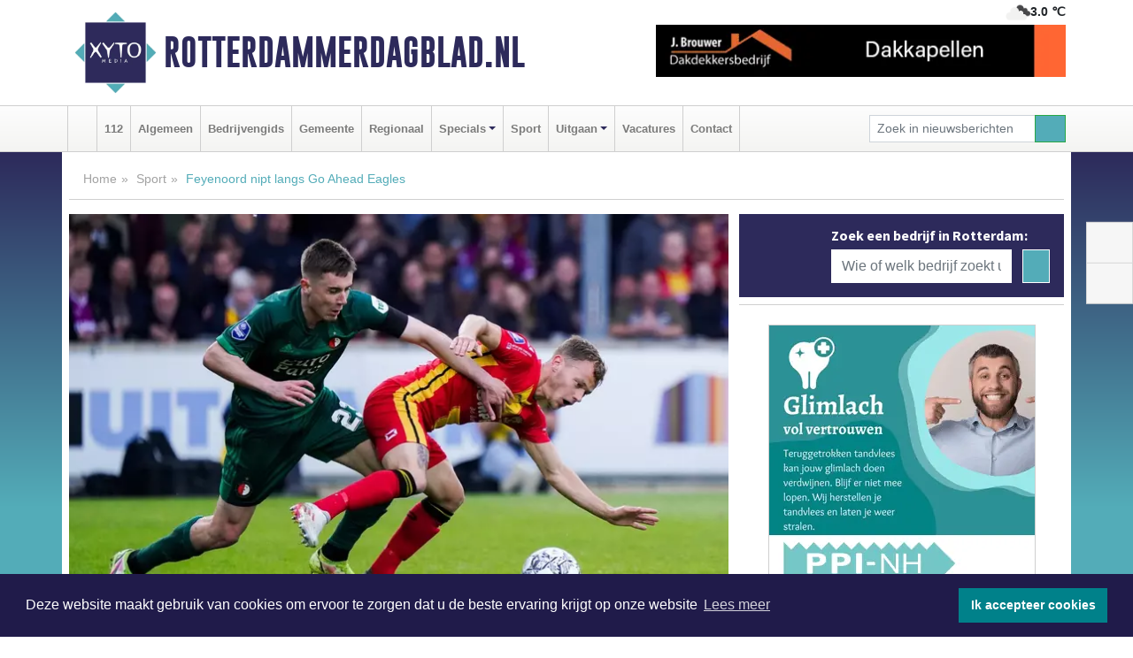

--- FILE ---
content_type: text/html; charset=UTF-8
request_url: https://www.rotterdammerdagblad.nl/sport/feyenoord-nipt-langs-go-ahead-eagles
body_size: 8986
content:
<!DOCTYPE html><html
lang="nl"><head><meta
charset="utf-8"><meta
http-equiv="Content-Type" content="text/html; charset=UTF-8"><meta
name="description" content="Feyenoord nipt langs Go Ahead Eagles. Lees dit nieuwsbericht op Rotterdammerdagblad.nl"><meta
name="author" content="Rotterdammerdagblad.nl"><link
rel="schema.DC" href="http://purl.org/dc/elements/1.1/"><link
rel="schema.DCTERMS" href="http://purl.org/dc/terms/"><link
rel="preload" as="font" type="font/woff" href="https://www.rotterdammerdagblad.nl/fonts/fontawesome/fa-brands-400.woff" crossorigin="anonymous"><link
rel="preload" as="font" type="font/woff2" href="https://www.rotterdammerdagblad.nl/fonts/fontawesome/fa-brands-400.woff2" crossorigin="anonymous"><link
rel="preload" as="font" type="font/woff" href="https://www.rotterdammerdagblad.nl/fonts/fontawesome/fa-regular-400.woff" crossorigin="anonymous"><link
rel="preload" as="font" type="font/woff2" href="https://www.rotterdammerdagblad.nl/fonts/fontawesome/fa-regular-400.woff2" crossorigin="anonymous"><link
rel="preload" as="font" type="font/woff" href="https://www.rotterdammerdagblad.nl/fonts/fontawesome/fa-solid-900.woff" crossorigin="anonymous"><link
rel="preload" as="font" type="font/woff2" href="https://www.rotterdammerdagblad.nl/fonts/fontawesome/fa-solid-900.woff2" crossorigin="anonymous"><link
rel="preload" as="font" type="font/woff2" href="https://www.rotterdammerdagblad.nl/fonts/sourcesanspro-regular-v21-latin.woff2" crossorigin="anonymous"><link
rel="preload" as="font" type="font/woff2" href="https://www.rotterdammerdagblad.nl/fonts/sourcesanspro-bold-v21-latin.woff2" crossorigin="anonymous"><link
rel="preload" as="font" type="font/woff2" href="https://www.rotterdammerdagblad.nl/fonts/gobold_bold-webfont.woff2" crossorigin="anonymous"><link
rel="shortcut icon" type="image/ico" href="https://www.rotterdammerdagblad.nl/favicon.ico?"><link
rel="icon" type="image/png" href="https://www.rotterdammerdagblad.nl/images/icons/favicon-16x16.png" sizes="16x16"><link
rel="icon" type="image/png" href="https://www.rotterdammerdagblad.nl/images/icons/favicon-32x32.png" sizes="32x32"><link
rel="icon" type="image/png" href="https://www.rotterdammerdagblad.nl/images/icons/favicon-96x96.png" sizes="96x96"><link
rel="manifest" href="https://www.rotterdammerdagblad.nl/manifest.json"><link
rel="icon" type="image/png" href="https://www.rotterdammerdagblad.nl/images/icons/android-icon-192x192.png" sizes="192x192"><link
rel="apple-touch-icon" href="https://www.rotterdammerdagblad.nl/images/icons/apple-icon-57x57.png" sizes="57x57"><link
rel="apple-touch-icon" href="https://www.rotterdammerdagblad.nl/images/icons/apple-icon-60x60.png" sizes="60x60"><link
rel="apple-touch-icon" href="https://www.rotterdammerdagblad.nl/images/icons/apple-icon-72x72.png" sizes="72x72"><link
rel="apple-touch-icon" href="https://www.rotterdammerdagblad.nl/images/icons/apple-icon-76x76.png" sizes="76x76"><link
rel="apple-touch-icon" href="https://www.rotterdammerdagblad.nl/images/icons/apple-icon-114x114.png" sizes="114x114"><link
rel="apple-touch-icon" href="https://www.rotterdammerdagblad.nl/images/icons/apple-icon-120x120.png" sizes="120x120"><link
rel="apple-touch-icon" href="https://www.rotterdammerdagblad.nl/images/icons/apple-icon-144x144.png" sizes="144x144"><link
rel="apple-touch-icon" href="https://www.rotterdammerdagblad.nl/images/icons/apple-icon-152x152.png" sizes="152x152"><link
rel="apple-touch-icon" href="https://www.rotterdammerdagblad.nl/images/icons/apple-icon-180x180.png" sizes="180x180"><link
rel="canonical" href="https://www.deventersdagblad.nl/sport/feyenoord-nipt-langs-go-ahead-eagles"><meta
http-equiv="X-UA-Compatible" content="IE=edge"><meta
name="viewport" content="width=device-width, initial-scale=1, shrink-to-fit=no"><meta
name="format-detection" content="telephone=no"><meta
name="dcterms.creator" content="copyright (c) 2026 - Xyto.nl"><meta
name="dcterms.format" content="text/html; charset=UTF-8"><meta
name="theme-color" content="#0d0854"><meta
name="msapplication-TileColor" content="#0d0854"><meta
name="msapplication-TileImage" content="https://www.rotterdammerdagblad.nl/images/icons/ms-icon-144x144.png"><meta
name="msapplication-square70x70logo" content="https://www.rotterdammerdagblad.nl/images/icons/ms-icon-70x70.png"><meta
name="msapplication-square150x150logo" content="https://www.rotterdammerdagblad.nl/images/icons/ms-icon-150x150.png"><meta
name="msapplication-wide310x150logo" content="https://www.rotterdammerdagblad.nl/images/icons/ms-icon-310x150.png"><meta
name="msapplication-square310x310logo" content="https://www.rotterdammerdagblad.nl/images/icons/ms-icon-310x310.png"><meta
property="fb:pages" content="101186011250734"><meta
name="dcterms.title" content="Feyenoord nipt langs Go Ahead Eagles - Rotterdammerdagblad.nl"><meta
name="dcterms.subject" content="nieuws"><meta
name="dcterms.description" content="Feyenoord nipt langs Go Ahead Eagles. Lees dit nieuwsbericht op Rotterdammerdagblad.nl"><meta
property="og:title" content="Feyenoord nipt langs Go Ahead Eagles - Rotterdammerdagblad.nl"><meta
property="og:type" content="article"><meta
property="og:image" content="https://www.rotterdammerdagblad.nl/image/22013_27507_375_375.webp"><meta
property="og:image:width" content="563"><meta
property="og:image:height" content="375"><meta
property="og:url" content="https://www.rotterdammerdagblad.nl/sport/feyenoord-nipt-langs-go-ahead-eagles"><meta
property="og:site_name" content="https://www.rotterdammerdagblad.nl/"><meta
property="og:description" content="Feyenoord nipt langs Go Ahead Eagles. Lees dit nieuwsbericht op Rotterdammerdagblad.nl"><link
rel="icon" type="image/x-icon" href="https://www.rotterdammerdagblad.nl/favicon.ico"><title>Feyenoord nipt langs Go Ahead Eagles - Rotterdammerdagblad.nl</title><base
href="https://www.rotterdammerdagblad.nl/"> <script>var rootURL='https://www.rotterdammerdagblad.nl/';</script><link
type="text/css" href="https://www.rotterdammerdagblad.nl/css/libsblue.min.css?1764842389" rel="stylesheet" media="screen"><script>window.addEventListener("load",function(){window.cookieconsent.initialise({"palette":{"popup":{"background":"#201B4A","text":"#FFFFFF"},"button":{"background":"#00818A"}},"theme":"block","position":"bottom","static":false,"content":{"message":"Deze website maakt gebruik van cookies om ervoor te zorgen dat u de beste ervaring krijgt op onze website","dismiss":"Ik accepteer cookies","link":"Lees meer","href":"https://www.rotterdammerdagblad.nl/page/cookienotice",}})});</script> <link
rel="preconnect" href="https://www.google-analytics.com/"> <script async="async" src="https://www.googletagmanager.com/gtag/js?id=UA-145285376-7"></script><script>window.dataLayer=window.dataLayer||[];function gtag(){dataLayer.push(arguments);}
gtag('js',new Date());gtag('config','UA-145285376-7');</script> </head><body> <script type="text/javascript">const applicationServerPublicKey='BPknNp5xM6ibnrcUWtyRWyZknvo938_bv60s2LunrLQPyj3Dxpawf2h9pE5LP2aie02obJOBtjCby0RJWaZ24rg';</script><script type="application/ld+json">{
			"@context":"https://schema.org",
			"@type":"WebSite",
			"@id":"#WebSite",
			"url":"https://www.rotterdammerdagblad.nl/",
			"inLanguage": "nl-nl",
			"publisher":{
				"@type":"Organization",
				"name":"Rotterdammerdagblad.nl",
				"email": "redactie@xyto.nl",
				"telephone": "072 8200 600",
				"url":"https://www.rotterdammerdagblad.nl/",
				"sameAs": ["https://www.facebook.com/Rotterdammer-Dagblad-101186011250734/","https://www.youtube.com/channel/UCfuP4gg95eWxkYIfbFEm2yQ"],
				"logo":
				{
         			"@type":"ImageObject",
         			"width":"300",
         			"url":"https://www.rotterdammerdagblad.nl/images/design/xyto/logo.png",
         			"height":"300"
      			}
			},
			"potentialAction": 
			{
				"@type": "SearchAction",
				"target": "https://www.rotterdammerdagblad.nl/newssearch?searchtext={search_term_string}",
				"query-input": "required name=search_term_string"
			}
		}</script><div
class="container brandbar"><div
class="row"><div
class="col-12 col-md-9 col-lg-7"><div
class="row no-gutters"><div
class="col-2 col-md-2 logo"><picture><source
type="image/webp" srcset="https://www.rotterdammerdagblad.nl/images/design/xyto/logo.webp"></source><source
type="image/png" srcset="https://www.rotterdammerdagblad.nl/images/design/xyto/logo.png"></source><img
class="img-fluid" width="300" height="300" alt="logo" src="https://www.rotterdammerdagblad.nl/images/design/xyto/logo.png"></picture></div><div
class="col-8 col-md-10 my-auto"><span
class="domain"><a
href="https://www.rotterdammerdagblad.nl/">Rotterdammerdagblad.nl</a></span></div><div
class="col-2 my-auto navbar-light d-block d-md-none text-center"><button
class="navbar-toggler p-0 border-0" type="button" data-toggle="offcanvas" data-disableScrolling="false" aria-label="Toggle Navigation"><span
class="navbar-toggler-icon"></span></button></div></div></div><div
class="col-12 col-md-3 col-lg-5 d-none d-md-block">
<span
class="align-text-top float-right weather"><img
class="img-fluid" width="70" height="70" src="https://www.rotterdammerdagblad.nl/images/weather/04d.png" alt="Bewolkt"><strong>3.0 ℃</strong></span><div><a
href="https://www.rotterdammerdagblad.nl/out/13951" class="banner" style="--aspect-ratio:468/60; --max-width:468px" target="_blank" onclick="gtag('event', 'banner-click', {'eventCategory': 'Affiliate', 'eventLabel': 'onderhoudsbedrijf-j-brouwer - 13951'});" rel="nofollow noopener"><picture><source
type="image/webp" data-srcset="https://www.rotterdammerdagblad.nl/banner/1maeg_13951.webp"></source><source
data-srcset="https://www.rotterdammerdagblad.nl/banner/1maeg_13951.gif" type="image/gif"></source><img
class="img-fluid lazyload" data-src="https://www.rotterdammerdagblad.nl/banner/1maeg_13951.gif" alt="onderhoudsbedrijf-j-brouwer" width="468" height="60"></picture></a></div></div></div></div><nav
class="navbar navbar-expand-md navbar-light bg-light menubar sticky-top p-0"><div
class="container"><div
class="navbar-collapse offcanvas-collapse" id="menubarMain"><div
class="d-md-none border text-center p-2" id="a2hs"><div
class=""><p>Rotterdammerdagblad.nl als app?</p>
<button
type="button" class="btn btn-link" id="btn-a2hs-no">Nee, nu niet</button><button
type="button" class="btn btn-success" id="btn-a2hs-yes">Installeren</button></div></div><ul
class="nav navbar-nav mr-auto"><li
class="nav-item pl-1 pr-1"><a
class="nav-link" href="https://www.rotterdammerdagblad.nl/" title="Home"><i
class="fas fa-home" aria-hidden="true"></i></a></li><li
class="nav-item pl-1 pr-1"><a
class="nav-link" href="112">112</a></li><li
class="nav-item pl-1 pr-1"><a
class="nav-link" href="algemeen">Algemeen</a></li><li
class="nav-item pl-1 pr-1"><a
class="nav-link" href="bedrijvengids">Bedrijvengids</a></li><li
class="nav-item pl-1 pr-1"><a
class="nav-link" href="gemeente">Gemeente</a></li><li
class="nav-item pl-1 pr-1"><a
class="nav-link" href="regio">Regionaal</a></li><li
class="nav-item dropdown pl-1 pr-1">
<a
class="nav-link dropdown-toggle" href="#" id="navbarDropdown6" role="button" data-toggle="dropdown" aria-haspopup="true" aria-expanded="false">Specials</a><div
class="dropdown-menu p-0" aria-labelledby="navbarDropdown6">
<a
class="dropdown-item" href="specials"><strong>Specials</strong></a><div
class="dropdown-divider m-0"></div>
<a
class="dropdown-item" href="buitenleven">Buitenleven</a><div
class="dropdown-divider m-0"></div>
<a
class="dropdown-item" href="camperspecial">Campers</a><div
class="dropdown-divider m-0"></div>
<a
class="dropdown-item" href="feestdagen">Feestdagen</a><div
class="dropdown-divider m-0"></div>
<a
class="dropdown-item" href="goededoelen">Goede doelen</a><div
class="dropdown-divider m-0"></div>
<a
class="dropdown-item" href="trouwspecial">Trouwen</a><div
class="dropdown-divider m-0"></div>
<a
class="dropdown-item" href="uitvaartspecial">Uitvaart</a><div
class="dropdown-divider m-0"></div>
<a
class="dropdown-item" href="vakantie">Vakantie</a><div
class="dropdown-divider m-0"></div>
<a
class="dropdown-item" href="watersport">Watersport</a><div
class="dropdown-divider m-0"></div>
<a
class="dropdown-item" href="wonen">Wonen</a><div
class="dropdown-divider m-0"></div>
<a
class="dropdown-item" href="zorg-en-gezondheid">Zorg en gezondheid</a></div></li><li
class="nav-item pl-1 pr-1"><a
class="nav-link" href="sport">Sport</a></li><li
class="nav-item dropdown pl-1 pr-1">
<a
class="nav-link dropdown-toggle" href="#" id="navbarDropdown8" role="button" data-toggle="dropdown" aria-haspopup="true" aria-expanded="false">Uitgaan</a><div
class="dropdown-menu p-0" aria-labelledby="navbarDropdown8">
<a
class="dropdown-item" href="uitgaan"><strong>Uitgaan</strong></a><div
class="dropdown-divider m-0"></div>
<a
class="dropdown-item" href="dagje-weg">Dagje weg</a></div></li><li
class="nav-item pl-1 pr-1"><a
class="nav-link" href="vacatures">Vacatures</a></li><li
class="nav-item pl-1 pr-1"><a
class="nav-link" href="contact">Contact</a></li></ul><form
class="form-inline my-2 my-lg-0" role="search" action="https://www.rotterdammerdagblad.nl/newssearch"><div
class="input-group input-group-sm">
<input
id="searchtext" class="form-control" name="searchtext" type="text" aria-label="Zoek in nieuwsberichten" placeholder="Zoek in nieuwsberichten" required="required"><div
class="input-group-append"><button
class="btn btn-outline-success my-0" type="submit" aria-label="Zoeken"><span
class="far fa-search"></span></button></div></div></form></div></div></nav><div
class="container-fluid main"> <script type="application/ld+json">{
			   "@context":"https://schema.org",
			   "@type":"NewsArticle",
			   "author":{
			      "@type":"Person",
			      "name":"Redactie"
			   },
			   "description":"DEVENTER - Feyenoord is na nipte een zege bij Go Ahead Eagles (0-1) nu echt zeker van de derde  plaats in de eindrangschikking van de    eredivisie.Voor de Deventenaren rest er nog een kleine kans op de achtste plaats. Go Ahead Eagles toonde meer dadendrang. Lidberg  schoot uit de draai over en de [...]",
			   "datePublished":"2022-05-11T22:48:42+02:00",
			   "isAccessibleForFree":"true",
			   "mainEntityOfPage":{
			      "@type":"WebPage",
			      "name":"Feyenoord nipt langs Go Ahead Eagles",
			      "description":"DEVENTER - Feyenoord is na nipte een zege bij Go Ahead Eagles (0-1) nu echt zeker van de derde  plaats in de eindrangschikking van de    eredivisie.Voor de Deventenaren rest er nog een kleine kans op de achtste plaats. Go Ahead Eagles toonde meer dadendrang. Lidberg  schoot uit de draai over en de [...]",
			      "@id":"https://www.rotterdammerdagblad.nl/sport/feyenoord-nipt-langs-go-ahead-eagles",
			      "url":"https://www.rotterdammerdagblad.nl/sport/feyenoord-nipt-langs-go-ahead-eagles"
			   },
			   "copyrightYear":"2022",
			   "publisher":{
			      "@type":"Organization",
			      "name":"Rotterdammerdagblad.nl",
			      "logo":{
			         "@type":"ImageObject",
			         "width":"300",
			         "url":"https://www.rotterdammerdagblad.nl/images/design/xyto/logo.png",
			         "height":"300"
			      }
			   },
			   "@id":"https://www.rotterdammerdagblad.nl/sport/feyenoord-nipt-langs-go-ahead-eagles#Article",
			   "headline":"DEVENTER - Feyenoord is na nipte een zege bij Go Ahead Eagles (0-1) nu echt zeker van de derde  [...]",
			   "image": "https://www.rotterdammerdagblad.nl/image/22013_27507_500_500.webp",
			   "articleSection":"Sport"
			}</script><div
class="container content p-0 pb-md-5 p-md-2"><div
class="row no-gutters-xs"><div
class="col-12"><ol
class="breadcrumb d-none d-md-block"><li><a
href="https://www.rotterdammerdagblad.nl/">Home</a></li><li><a
href="https://www.rotterdammerdagblad.nl/sport">Sport</a></li><li
class="active">Feyenoord nipt langs Go Ahead Eagles</li></ol></div></div><div
class="row no-gutters-xs"><div
class="col-12 col-md-8"><div
class="card article border-0"><div
class="card-header p-0"><div
class="newsitemimages topimage"><a
class="d-block" style="--aspect-ratio: 3/2;" data-sources='[{"type": "image/webp","srcset": "https://www.rotterdammerdagblad.nl/image/22013_27507_1200_1200.webp"},{"type": "image/jpeg","srcset": "https://www.rotterdammerdagblad.nl/image/22013_27507_1200_1200.jpg"}]' href="https://www.rotterdammerdagblad.nl/image/22013_27507_1200_1200.webp"><picture><source
type="image/webp" srcset="https://www.rotterdammerdagblad.nl/image/22013_27507_250_250.webp 375w, https://www.rotterdammerdagblad.nl/image/22013_27507_375_375.webp 563w, https://www.rotterdammerdagblad.nl/image/22013_27507_500_500.webp 750w"></source><source
type="image/jpeg" srcset="https://www.rotterdammerdagblad.nl/image/22013_27507_250_250.jpg 375w, https://www.rotterdammerdagblad.nl/image/22013_27507_375_375.jpg 563w, https://www.rotterdammerdagblad.nl/image/22013_27507_500_500.jpg 750w"></source><img
src="image/22013_27507_500_500.webp" class="img-fluid" srcset="https://www.rotterdammerdagblad.nl/image/22013_27507_250_250.jpg 375w, https://www.rotterdammerdagblad.nl/image/22013_27507_375_375.jpg 563w, https://www.rotterdammerdagblad.nl/image/22013_27507_500_500.jpg 750w" sizes="(min-width: 1000px) 750px,  (min-width: 400px) 563px, 375px" alt="Feyenoord nipt langs Go Ahead Eagles" width="750" height="500"></picture></a></div></div><div
class="card-body mt-3 p-2 p-md-1"><h1>Feyenoord nipt langs Go Ahead Eagles</h1><div
class="d-flex justify-content-between article-information mb-3"><div>Door <strong>Redactie</strong> op Woensdag 11 mei 2022, 22:48 uur
<i
class="fas fa-tags" aria-hidden="true"></i> <a
href="tag/feyenoord">feyenoord</a>
<i
class="fas fa-folder" aria-hidden="true"></i> <a
href="sport">Sport</a></div><div
class="ml-3 text-right">
Bron: XYTO Media</div></div><div
class="article-text"><b>DEVENTER - Feyenoord is na nipte een zege bij Go Ahead Eagles (0-1) nu echt zeker van de derde  plaats in de eindrangschikking van de    eredivisie.Voor de Deventenaren rest er nog een kleine kans op de achtste plaats. </b><br
/><br
/><br
/>Go Ahead Eagles toonde meer dadendrang. Lidberg  schoot uit de draai over en de Zweed kreeg  niet veel later een strafschop, maar die  ging op VAR-advies niet door. Feyenoord   miste de echte bezieling. In ieder geval  was de aansluiting verre van optimaal. <br
/><br
/> Linssen raakte vlak na rust de lat, maar  het was opnieuw de thuisploeg dat aandrong.   Het ontbeerde voorin raffinement en na   een fout van aanvoerder Kuipers, die de bal afstond  aan Jahanbakhsh, hielp Linssen Feyenoord  toch aan de nauwelijks verdiende winst.</div><div
class="row no-gutters-xs"><div
class="col-12 col-md-12 mb-3"></div></div></div><div
class="d-block d-md-none"><div
class="container bannerrow pb-3"><div
class="row mx-auto"><div
class="col-12 col-md-6 mt-3"><a
href="https://www.rotterdammerdagblad.nl/out/13951" class="banner" style="--aspect-ratio:468/60; --max-width:468px" target="_blank" onclick="gtag('event', 'banner-click', {'eventCategory': 'Affiliate', 'eventLabel': 'onderhoudsbedrijf-j-brouwer - 13951'});" rel="nofollow noopener"><picture><source
type="image/webp" data-srcset="https://www.rotterdammerdagblad.nl/banner/1maeg_13951.webp"></source><source
data-srcset="https://www.rotterdammerdagblad.nl/banner/1maeg_13951.gif" type="image/gif"></source><img
class="img-fluid lazyload" data-src="https://www.rotterdammerdagblad.nl/banner/1maeg_13951.gif" alt="onderhoudsbedrijf-j-brouwer" width="468" height="60"></picture></a></div></div></div></div><div
class="card-body mt-3 p-2 p-md-1 whatsapp"><div
class="row"><div
class="col-2 p-0 d-none d-md-block"><img
data-src="https://www.rotterdammerdagblad.nl/images/whatsapp.png" width="100" height="100" class="img-fluid float-left pt-md-4 pl-md-4 d-none d-md-block lazyload" alt="Whatsapp"></div><div
class="col-12 col-md-8 text-center p-1"><p>Heb je een leuke tip, foto of video die je met ons wilt delen?</p>
<span>APP ONS!</span><span> T.
<a
href="https://api.whatsapp.com/send?phone=31657471321">06 - 574 71 321</a></span></div><div
class="col-2 p-0 d-none d-md-block"><img
data-src="https://www.rotterdammerdagblad.nl/images/phone-in-hand.png" width="138" height="160" class="img-fluid lazyload" alt="telefoon in hand"></div></div></div><div
class="card-footer"><div
class="row no-gutters-xs sharemedia"><div
class="col-12 col-md-12 likebutton pb-3"><div
class="fb-like" data-layout="standard" data-action="like" data-size="large" data-share="false" data-show-faces="false" data-href="https://www.rotterdammerdagblad.nl/sport%2Ffeyenoord-nipt-langs-go-ahead-eagles"></div></div><div
class="col-12 col-md-4 mb-2"><a
class="btn btn-social btn-facebook w-100" href="javascript:shareWindow('https://www.facebook.com/sharer/sharer.php?u=https://www.rotterdammerdagblad.nl/sport%2Ffeyenoord-nipt-langs-go-ahead-eagles')"><span
class="fab fa-facebook-f"></span>Deel op Facebook</a></div><div
class="col-12 col-md-4 mb-2"><a
class="btn btn-social btn-twitter w-100" data-size="large" href="javascript:shareWindow('https://x.com/intent/tweet?text=Feyenoord%20nipt%20langs%20Go%20Ahead%20Eagles&amp;url=https://www.rotterdammerdagblad.nl/sport%2Ffeyenoord-nipt-langs-go-ahead-eagles')"><span
class="fab fa-x-twitter"></span>Post op X</a></div><div
class="col-12 col-md-4 mb-2"><a
class="btn btn-social btn-google w-100" href="mailto:redactie@xyto.nl?subject=%5BTip%20de%20redactie%5D%20-%20Feyenoord%20nipt%20langs%20Go%20Ahead%20Eagles&amp;body=https://www.rotterdammerdagblad.nl/sport%2Ffeyenoord-nipt-langs-go-ahead-eagles"><span
class="fas fa-envelope"></span>Tip de redactie</a></div></div></div></div><div
class="card border-0 p-0 mb-3 related"><div
class="card-header"><h4 class="mb-0">Verder in het nieuws:</h4></div><div
class="card-body p-0"><div
class="row no-gutters-xs"><div
class="col-12 col-md-6 article-related mt-3"><div
class="row no-gutters-xs h-100 mr-2"><div
class="col-4 p-2"><a
href="sport/psv-kan-druk-op-ajax-niet-opvoeren-na-gelijkspel-in-de-kuip" title=""><picture><source
type="image/webp" data-srcset="https://www.rotterdammerdagblad.nl/image/22000_27489_175_175.webp"></source><source
type="image/jpeg" data-srcset="https://www.rotterdammerdagblad.nl/image/22000_27489_175_175.jpg"></source><img
class="img-fluid lazyload" data-src="https://www.rotterdammerdagblad.nl/image/22000_27489_175_175.jpg" alt="PSV kan druk op Ajax niet opvoeren na gelijkspel in De Kuip" width="263" height="175"></picture></a></div><div
class="col-8 p-2"><h5 class="mt-0"><a
href="sport/psv-kan-druk-op-ajax-niet-opvoeren-na-gelijkspel-in-de-kuip" title="">PSV kan druk op Ajax niet opvoeren na gelijkspel in De Kuip</a></h5></div></div></div><div
class="col-12 col-md-6 article-related mt-3"><div
class="row no-gutters-xs h-100 mr-2"><div
class="col-4 p-2"><a
href="sport/feyenoord-toont-karakter-in-marseille-en-treft-as-roma-in-finale-conference-league" title=""><picture><source
type="image/webp" data-srcset="https://www.rotterdammerdagblad.nl/image/21988_27473_175_175.webp"></source><source
type="image/jpeg" data-srcset="https://www.rotterdammerdagblad.nl/image/21988_27473_175_175.jpg"></source><img
class="img-fluid lazyload" data-src="https://www.rotterdammerdagblad.nl/image/21988_27473_175_175.jpg" alt="Feyenoord toont karakter in Marseille en treft AS Roma in finale Conference League" width="263" height="175"></picture></a></div><div
class="col-8 p-2"><h5 class="mt-0"><a
href="sport/feyenoord-toont-karakter-in-marseille-en-treft-as-roma-in-finale-conference-league" title="">Feyenoord toont karakter in Marseille en treft AS Roma in finale Conference League</a></h5></div></div></div><div
class="col-12 col-md-6 article-related mt-3"><div
class="row no-gutters-xs h-100 mr-2"><div
class="col-4 p-2"><a
href="sport/feyenoord-zonder-problemen-naar-zege-in-sittard" title=""><picture><source
type="image/webp" data-srcset="https://www.rotterdammerdagblad.nl/image/21971_27445_175_175.webp"></source><source
type="image/jpeg" data-srcset="https://www.rotterdammerdagblad.nl/image/21971_27445_175_175.jpg"></source><img
class="img-fluid lazyload" data-src="https://www.rotterdammerdagblad.nl/image/21971_27445_175_175.jpg" alt="Feyenoord zonder problemen naar zege in Sittard" width="263" height="175"></picture></a></div><div
class="col-8 p-2"><h5 class="mt-0"><a
href="sport/feyenoord-zonder-problemen-naar-zege-in-sittard" title="">Feyenoord zonder problemen naar zege in Sittard</a></h5></div></div></div></div></div></div></div><div
class="col-12 col-md-4 companysidebar"><div
class="media companysearch p-3">
<i
class="fas fa-map-marker-alt fa-4x align-middle mr-3 align-self-center d-none d-md-block" style="vertical-align: middle;"></i><div
class="media-body align-self-center"><div
class="card"><div
class="card-title d-none d-md-block"><h3>Zoek een bedrijf in Rotterdam:</h3></div><div
class="card-body w-100"><form
method="get" action="https://www.rotterdammerdagblad.nl/bedrijvengids"><div
class="row"><div
class="col-10"><input
type="text" name="what" value="" class="form-control border-0" placeholder="Wie of welk bedrijf zoekt u?" aria-label="Wie of welk bedrijf zoekt u?"></div><div
class="col-2"><button
type="submit" value="Zoeken" aria-label="Zoeken" class="btn btn-primary"><i
class="fas fa-caret-right"></i></button></div></div></form></div></div></div></div><div
class="banners mt-2"><div
class="row no-gutters-xs"><div
class="col-12"><div
class="card"><div
class="card-body"><div
id="carousel-banners-rot_newspage" class="carousel slide" data-ride="carousel" data-interval="8000"><div
class="carousel-inner"><div
class="carousel-item active"><div
class="row"><div
class="col-12 text-center"><a
href="https://www.rotterdammerdagblad.nl/out/14232" class="banner" style="--aspect-ratio:300/300; --max-width:300px" target="_blank" onclick="gtag('event', 'banner-click', {'eventCategory': 'Affiliate', 'eventLabel': 'ppi-nh - 14232'});" rel="nofollow noopener"><picture><source
type="image/webp" data-srcset="https://www.rotterdammerdagblad.nl/banner/1mot7_14232.webp"></source><source
data-srcset="https://www.rotterdammerdagblad.nl/banner/1mot7_14232.gif" type="image/gif"></source><img
class="img-fluid lazyload" data-src="https://www.rotterdammerdagblad.nl/banner/1mot7_14232.gif" alt="ppi-nh" width="300" height="300"></picture></a></div><div
class="col-12 text-center"><a
href="https://www.rotterdammerdagblad.nl/out/14155" class="banner" style="--aspect-ratio:300/300; --max-width:300px" target="_blank" onclick="gtag('event', 'banner-click', {'eventCategory': 'Affiliate', 'eventLabel': 'velder - 14155'});" rel="nofollow noopener"><picture><source
type="image/webp" data-srcset="https://www.rotterdammerdagblad.nl/banner/1manf_14155.webp"></source><source
data-srcset="https://www.rotterdammerdagblad.nl/banner/1manf_14155.webp" type="image/webp"></source><img
class="img-fluid lazyload" data-src="https://www.rotterdammerdagblad.nl/banner/1manf_14155.webp" alt="velder" width="300" height="300"></picture></a></div><div
class="col-12 text-center"><a
href="https://www.rotterdammerdagblad.nl/out/13901" class="banner" style="--aspect-ratio:300/60; --max-width:300px" target="_blank" onclick="gtag('event', 'banner-click', {'eventCategory': 'Affiliate', 'eventLabel': 'van-rems-automaterialen-vof - 13901'});" rel="nofollow noopener"><picture><source
type="image/webp" data-srcset="https://www.rotterdammerdagblad.nl/banner/1pahu_13901.webp"></source><source
data-srcset="https://www.rotterdammerdagblad.nl/banner/1pahu_13901.gif" type="image/gif"></source><img
class="img-fluid lazyload" data-src="https://www.rotterdammerdagblad.nl/banner/1pahu_13901.gif" alt="van-rems-automaterialen-vof" width="300" height="60"></picture></a></div><div
class="col-12 text-center"><a
href="https://www.rotterdammerdagblad.nl/out/14213" class="banner" style="--aspect-ratio:300/60; --max-width:300px" target="_blank" onclick="gtag('event', 'banner-click', {'eventCategory': 'Affiliate', 'eventLabel': 'remys-audio-solutions - 14213'});" rel="nofollow noopener"><picture><source
type="image/webp" data-srcset="https://www.rotterdammerdagblad.nl/banner/1mvhd_14213.webp"></source><source
data-srcset="https://www.rotterdammerdagblad.nl/banner/1mvhd_14213.gif" type="image/gif"></source><img
class="img-fluid lazyload" data-src="https://www.rotterdammerdagblad.nl/banner/1mvhd_14213.gif" alt="remys-audio-solutions" width="300" height="60"></picture></a></div><div
class="col-12 text-center"><a
href="https://www.rotterdammerdagblad.nl/out/14143" class="banner" style="--aspect-ratio:300/300; --max-width:300px" target="_blank" onclick="gtag('event', 'banner-click', {'eventCategory': 'Affiliate', 'eventLabel': 'bouwbedrijf-dg-holdorp - 14143'});" rel="nofollow noopener"><picture><source
type="image/webp" data-srcset="https://www.rotterdammerdagblad.nl/banner/1mn7b_14143.webp"></source><source
data-srcset="https://www.rotterdammerdagblad.nl/banner/1mn7b_14143.gif" type="image/gif"></source><img
class="img-fluid lazyload" data-src="https://www.rotterdammerdagblad.nl/banner/1mn7b_14143.gif" alt="bouwbedrijf-dg-holdorp" width="300" height="300"></picture></a></div><div
class="col-12 text-center"><a
href="https://www.rotterdammerdagblad.nl/out/14065" class="banner" style="--aspect-ratio:300/300; --max-width:300px" target="_blank" onclick="gtag('event', 'banner-click', {'eventCategory': 'Affiliate', 'eventLabel': 'erfrechtplanning-bv - 14065'});" rel="nofollow noopener"><picture><source
type="image/webp" data-srcset="https://www.rotterdammerdagblad.nl/banner/1mac7_14065.webp"></source><source
data-srcset="https://www.rotterdammerdagblad.nl/banner/1mac7_14065.gif" type="image/gif"></source><img
class="img-fluid lazyload" data-src="https://www.rotterdammerdagblad.nl/banner/1mac7_14065.gif" alt="erfrechtplanning-bv" width="300" height="300"></picture></a></div><div
class="col-12 text-center"><a
href="https://www.rotterdammerdagblad.nl/out/14164" class="banner" style="--aspect-ratio:300/300; --max-width:300px" target="_blank" onclick="gtag('event', 'banner-click', {'eventCategory': 'Affiliate', 'eventLabel': 'galerie-sarough - 14164'});" rel="nofollow noopener"><picture><source
type="image/webp" data-srcset="https://www.rotterdammerdagblad.nl/banner/1mvgu_14164.webp"></source><source
data-srcset="https://www.rotterdammerdagblad.nl/banner/1mvgu_14164.gif" type="image/gif"></source><img
class="img-fluid lazyload" data-src="https://www.rotterdammerdagblad.nl/banner/1mvgu_14164.gif" alt="galerie-sarough" width="300" height="300"></picture></a></div><div
class="col-12 text-center"><a
href="https://www.rotterdammerdagblad.nl/out/14056" class="banner" style="--aspect-ratio:300/300; --max-width:300px" target="_blank" onclick="gtag('event', 'banner-click', {'eventCategory': 'Affiliate', 'eventLabel': 'molenaar-badkamers-breda-bv - 14056'});" rel="nofollow noopener"><picture><source
type="image/webp" data-srcset="https://www.rotterdammerdagblad.nl/banner/1mv6y_14056.webp"></source><source
data-srcset="https://www.rotterdammerdagblad.nl/banner/1mv6y_14056.gif" type="image/gif"></source><img
class="img-fluid lazyload" data-src="https://www.rotterdammerdagblad.nl/banner/1mv6y_14056.gif" alt="molenaar-badkamers-breda-bv" width="300" height="300"></picture></a></div><div
class="col-12 text-center"><a
href="https://www.rotterdammerdagblad.nl/out/13807" class="banner" style="--aspect-ratio:300/300; --max-width:300px" target="_blank" onclick="gtag('event', 'banner-click', {'eventCategory': 'Affiliate', 'eventLabel': 'truckland-rotterdam-zuid - 13807'});" rel="nofollow noopener"><picture><source
type="image/webp" data-srcset="https://www.rotterdammerdagblad.nl/banner/1mvl3_13807.webp"></source><source
data-srcset="https://www.rotterdammerdagblad.nl/banner/1mvl3_13807.gif" type="image/gif"></source><img
class="img-fluid lazyload" data-src="https://www.rotterdammerdagblad.nl/banner/1mvl3_13807.gif" alt="truckland-rotterdam-zuid" width="300" height="300"></picture></a></div><div
class="col-12 text-center"><a
href="https://www.rotterdammerdagblad.nl/out/14165" class="banner" style="--aspect-ratio:300/300; --max-width:300px" target="_blank" onclick="gtag('event', 'banner-click', {'eventCategory': 'Affiliate', 'eventLabel': 'dali-woningstoffering - 14165'});" rel="nofollow noopener"><picture><source
type="image/webp" data-srcset="https://www.rotterdammerdagblad.nl/banner/1fk2b_14165.webp"></source><source
data-srcset="https://www.rotterdammerdagblad.nl/banner/1fk2b_14165.gif" type="image/gif"></source><img
class="img-fluid lazyload" data-src="https://www.rotterdammerdagblad.nl/banner/1fk2b_14165.gif" alt="dali-woningstoffering" width="300" height="300"></picture></a></div><div
class="col-12 text-center"><a
href="https://www.rotterdammerdagblad.nl/out/14222" class="banner" style="--aspect-ratio:300/60; --max-width:300px" target="_blank" onclick="gtag('event', 'banner-click', {'eventCategory': 'Affiliate', 'eventLabel': 'organisatie-buro-mikki - 14222'});" rel="nofollow noopener"><picture><source
type="image/webp" data-srcset="https://www.rotterdammerdagblad.nl/banner/1pthm_14222.webp"></source><source
data-srcset="https://www.rotterdammerdagblad.nl/banner/1pthm_14222.gif" type="image/gif"></source><img
class="img-fluid lazyload" data-src="https://www.rotterdammerdagblad.nl/banner/1pthm_14222.gif" alt="organisatie-buro-mikki" width="300" height="60"></picture></a></div><div
class="col-12 text-center"><a
href="https://www.rotterdammerdagblad.nl/out/14156" class="banner" style="--aspect-ratio:300/300; --max-width:300px" target="_blank" onclick="gtag('event', 'banner-click', {'eventCategory': 'Affiliate', 'eventLabel': 'victoria-garage-goudsblom-bv - 14156'});" rel="nofollow noopener"><picture><source
type="image/webp" data-srcset="https://www.rotterdammerdagblad.nl/banner/1fjgb_14156.webp"></source><source
data-srcset="https://www.rotterdammerdagblad.nl/banner/1fjgb_14156.gif" type="image/gif"></source><img
class="img-fluid lazyload" data-src="https://www.rotterdammerdagblad.nl/banner/1fjgb_14156.gif" alt="victoria-garage-goudsblom-bv" width="300" height="300"></picture></a></div><div
class="col-12 text-center"><a
href="https://www.rotterdammerdagblad.nl/out/14159" class="banner" style="--aspect-ratio:300/300; --max-width:300px" target="_blank" onclick="gtag('event', 'banner-click', {'eventCategory': 'Affiliate', 'eventLabel': 'medische-kliniek-velsen - 14159'});" rel="nofollow noopener"><picture><source
type="image/webp" data-srcset="https://www.rotterdammerdagblad.nl/banner/1mv5y_14159.webp"></source><source
data-srcset="https://www.rotterdammerdagblad.nl/banner/1mv5y_14159.gif" type="image/gif"></source><img
class="img-fluid lazyload" data-src="https://www.rotterdammerdagblad.nl/banner/1mv5y_14159.gif" alt="medische-kliniek-velsen" width="300" height="300"></picture></a></div><div
class="col-12 text-center"><a
href="https://www.rotterdammerdagblad.nl/out/14251" class="banner" style="--aspect-ratio:300/60; --max-width:300px" target="_blank" onclick="gtag('event', 'banner-click', {'eventCategory': 'Affiliate', 'eventLabel': 'john-van-es-autos - 14251'});" rel="nofollow noopener"><picture><source
type="image/webp" data-srcset="https://www.rotterdammerdagblad.nl/banner/1fqu9_14251.webp"></source><source
data-srcset="https://www.rotterdammerdagblad.nl/banner/1fqu9_14251.gif" type="image/gif"></source><img
class="img-fluid lazyload" data-src="https://www.rotterdammerdagblad.nl/banner/1fqu9_14251.gif" alt="john-van-es-autos" width="300" height="60"></picture></a></div></div></div></div></div></div></div></div></div></div><div
class="card border-0 pb-3"><div
class="card-body p-0"><a
href="https://www.rotterdammerdagblad.nl/contact" class="d-block" style="--aspect-ratio: 368/212;"><picture><source
type="image/webp" data-srcset="https://www.rotterdammerdagblad.nl/images/xyto-advertentie.webp"></source><source
type="image/jpeg" data-srcset="https://www.rotterdammerdagblad.nl/images/xyto-advertentie.jpg"></source><img
data-src="https://www.rotterdammerdagblad.nl/images/xyto-advertentie.jpg" width="368" height="212" class="img-fluid lazyload" alt="XYTO advertentie"></picture></a></div></div><div
class="card topviewed pt-0"><div
class="card-header"><h5 class="card-title mb-0">
<i
class="far fa-newspaper" aria-hidden="true"></i>
Meest gelezen</h5></div><div
class="card-body"><div
class="row no-gutters-xs m-0"><div
class="col-4 p-1"><a
href="regio/gratis-lezing-over-het-testament-en-levenstestament-in-noordwijk" title="Gratis lezing over het testament en levenstestament in Noordwijk" class="d-block" style="--aspect-ratio: 3/2;"><picture><source
type="image/webp" data-srcset="https://www.rotterdammerdagblad.nl/image/26675_33466_175_175.webp"></source><source
type="image/jpeg" data-srcset="https://www.rotterdammerdagblad.nl/image/26675_33466_175_175.jpg"></source><img
class="mr-3 img-fluid border lazyload" alt="Gratis lezing over het testament en levenstestament in Noordwijk" data-src="https://www.rotterdammerdagblad.nl/image/26675_33466_175_175.jpg" width="263" height="175"></picture></a></div><div
class="col-8 p-1"><a
href="regio/gratis-lezing-over-het-testament-en-levenstestament-in-noordwijk" title="Gratis lezing over het testament en levenstestament in Noordwijk">Gratis lezing over het testament en levenstestament in Noordwijk</a></div></div><div
class="row no-gutters-xs m-0"><div
class="col-4 p-1"><a
href="uitvaartspecial/het-belang-van-een-goed-testament-en-levenstestament" title="Het belang van een goed testament en levenstestament" class="d-block" style="--aspect-ratio: 3/2;"><picture><source
type="image/webp" data-srcset="https://www.rotterdammerdagblad.nl/image/23832_29881_175_175.webp"></source><source
type="image/jpeg" data-srcset="https://www.rotterdammerdagblad.nl/image/23832_29881_175_175.jpg"></source><img
class="mr-3 img-fluid border lazyload" alt="Het belang van een goed testament en levenstestament" data-src="https://www.rotterdammerdagblad.nl/image/23832_29881_175_175.jpg" width="263" height="175"></picture></a></div><div
class="col-8 p-1"><a
href="uitvaartspecial/het-belang-van-een-goed-testament-en-levenstestament" title="Het belang van een goed testament en levenstestament">Het belang van een goed testament en levenstestament</a></div></div><div
class="row no-gutters-xs m-0"><div
class="col-4 p-1"><a
href="112/verdachte-van-veroorzaken-fatale-woningbrand-vroomshoop-hoort-strafeis-van-12-jaar" title="Verdachte van veroorzaken fatale woningbrand Vroomshoop hoort strafeis van 12 jaar" class="d-block" style="--aspect-ratio: 3/2;"><picture><source
type="image/webp" data-srcset="https://www.rotterdammerdagblad.nl/image/28064_35435_175_175.webp"></source><source
type="image/jpeg" data-srcset="https://www.rotterdammerdagblad.nl/image/28064_35435_175_175.jpg"></source><img
class="mr-3 img-fluid border lazyload" alt="Verdachte van veroorzaken fatale woningbrand Vroomshoop hoort strafeis van 12 jaar" data-src="https://www.rotterdammerdagblad.nl/image/28064_35435_175_175.jpg" width="263" height="175"></picture></a></div><div
class="col-8 p-1"><a
href="112/verdachte-van-veroorzaken-fatale-woningbrand-vroomshoop-hoort-strafeis-van-12-jaar" title="Verdachte van veroorzaken fatale woningbrand Vroomshoop hoort strafeis van 12 jaar">Verdachte van veroorzaken fatale woningbrand Vroomshoop hoort strafeis van 12 jaar</a></div></div><div
class="row no-gutters-xs m-0"><div
class="col-4 p-1"><a
href="112/rotterdammer-veroordeeld-voor-vervoeren-van-kilos-lachgas" title="Rotterdammer veroordeeld voor vervoeren van kilo's lachgas" class="d-block" style="--aspect-ratio: 3/2;"><picture><source
type="image/webp" data-srcset="https://www.rotterdammerdagblad.nl/image/28057_35425_175_175.webp"></source><source
type="image/jpeg" data-srcset="https://www.rotterdammerdagblad.nl/image/28057_35425_175_175.jpg"></source><img
class="mr-3 img-fluid border lazyload" alt="Rotterdammer veroordeeld voor vervoeren van kilo's lachgas" data-src="https://www.rotterdammerdagblad.nl/image/28057_35425_175_175.jpg" width="263" height="175"></picture></a></div><div
class="col-8 p-1"><a
href="112/rotterdammer-veroordeeld-voor-vervoeren-van-kilos-lachgas" title="Rotterdammer veroordeeld voor vervoeren van kilo's lachgas">Rotterdammer veroordeeld voor vervoeren van kilo's lachgas</a></div></div><div
class="row no-gutters-xs m-0"><div
class="col-4 p-1"><a
href="regio/burgemeester-schouten-spreekt-met-halt-over-preventieve-aanpak-jeugdcriminaliteit" title="Burgemeester Schouten spreekt met Halt over preventieve aanpak jeugdcriminaliteit" class="d-block" style="--aspect-ratio: 3/2;"><picture><source
type="image/webp" data-srcset="https://www.rotterdammerdagblad.nl/image/28059_35430_175_175.webp"></source><source
type="image/jpeg" data-srcset="https://www.rotterdammerdagblad.nl/image/28059_35430_175_175.jpg"></source><img
class="mr-3 img-fluid border lazyload" alt="Burgemeester Schouten spreekt met Halt over preventieve aanpak jeugdcriminaliteit" data-src="https://www.rotterdammerdagblad.nl/image/28059_35430_175_175.jpg" width="263" height="175"></picture></a></div><div
class="col-8 p-1"><a
href="regio/burgemeester-schouten-spreekt-met-halt-over-preventieve-aanpak-jeugdcriminaliteit" title="Burgemeester Schouten spreekt met Halt over preventieve aanpak jeugdcriminaliteit">Burgemeester Schouten spreekt met Halt over preventieve aanpak jeugdcriminaliteit</a></div></div><div
class="row no-gutters-xs m-0"><div
class="col-4 p-1"><a
href="regio/gratis-lezing-over-het-testament-en-levenstestament-in-waddinxveen" title="Gratis lezing over het testament en levenstestament in Waddinxveen" class="d-block" style="--aspect-ratio: 3/2;"><picture><source
type="image/webp" data-srcset="https://www.rotterdammerdagblad.nl/image/27628_34661_175_175.webp"></source><source
type="image/jpeg" data-srcset="https://www.rotterdammerdagblad.nl/image/27628_34661_175_175.jpg"></source><img
class="mr-3 img-fluid border lazyload" alt="Gratis lezing over het testament en levenstestament in Waddinxveen" data-src="https://www.rotterdammerdagblad.nl/image/27628_34661_175_175.jpg" width="263" height="175"></picture></a></div><div
class="col-8 p-1"><a
href="regio/gratis-lezing-over-het-testament-en-levenstestament-in-waddinxveen" title="Gratis lezing over het testament en levenstestament in Waddinxveen">Gratis lezing over het testament en levenstestament in Waddinxveen</a></div></div><div
class="row no-gutters-xs m-0"><div
class="col-4 p-1"><a
href="sport/remise-bij-sc-heerenveen-feyenoord" title="Remise bij SC Heerenveen – Feyenoord" class="d-block" style="--aspect-ratio: 3/2;"><picture><source
type="image/webp" data-srcset="https://www.rotterdammerdagblad.nl/image/28045_35406_175_175.webp"></source><source
type="image/jpeg" data-srcset="https://www.rotterdammerdagblad.nl/image/28045_35406_175_175.jpg"></source><img
class="mr-3 img-fluid border lazyload" alt="Remise bij SC Heerenveen – Feyenoord" data-src="https://www.rotterdammerdagblad.nl/image/28045_35406_175_175.jpg" width="263" height="175"></picture></a></div><div
class="col-8 p-1"><a
href="sport/remise-bij-sc-heerenveen-feyenoord" title="Remise bij SC Heerenveen – Feyenoord">Remise bij SC Heerenveen – Feyenoord</a></div></div><div
class="row no-gutters-xs m-0"><div
class="col-4 p-1"><a
href="112/versnijdingspand-gevonden-in-rotterdamse-woonwijk" title="Versnijdingspand gevonden in Rotterdamse woonwijk" class="d-block" style="--aspect-ratio: 3/2;"><picture><source
type="image/webp" data-srcset="https://www.rotterdammerdagblad.nl/image/28068_35440_175_175.webp"></source><source
type="image/jpeg" data-srcset="https://www.rotterdammerdagblad.nl/image/28068_35440_175_175.jpg"></source><img
class="mr-3 img-fluid border lazyload" alt="Versnijdingspand gevonden in Rotterdamse woonwijk" data-src="https://www.rotterdammerdagblad.nl/image/28068_35440_175_175.jpg" width="263" height="175"></picture></a></div><div
class="col-8 p-1"><a
href="112/versnijdingspand-gevonden-in-rotterdamse-woonwijk" title="Versnijdingspand gevonden in Rotterdamse woonwijk">Versnijdingspand gevonden in Rotterdamse woonwijk</a></div></div></div></div></div></div></div><div
id="blueimp-gallery" class="blueimp-gallery blueimp-gallery-controls"><div
class="slides"></div><h3 class="title"></h3>
<a
class="prev" aria-controls="blueimp-gallery" aria-label="previous slide" aria-keyshortcuts="ArrowLeft"></a><a
class="next" aria-controls="blueimp-gallery" aria-label="next slide" aria-keyshortcuts="ArrowRight"></a><a
class="close" aria-controls="blueimp-gallery" aria-label="close" aria-keyshortcuts="Escape"></a><a
class="play-pause" aria-controls="blueimp-gallery" aria-label="play slideshow" aria-keyshortcuts="Space" aria-pressed="false" role="button"></a><ol
class="indicator"></ol><div
class="modal fade"><div
class="modal-dialog"><div
class="modal-content"><div
class="modal-header">
<button
type="button" class="close" aria-hidden="true">x</button><h4 class="modal-title"></h4></div><div
class="modal-body next"></div><div
class="modal-footer">
<button
type="button" class="btn btn-default pull-left prev"><i
class="far fa-angle-double-left"></i>
Vorige
</button><button
type="button" class="btn btn-primary next">
Volgende
<i
class="far fa-angle-double-right"></i></button></div></div></div></div></div><div
class="container partnerrow"><div
class="row"><div
class="col-12 text-center mb-2 mt-3"><span
class="">ONZE<strong>PARTNERS</strong></span></div></div><div
class="row no-gutters-xs"><div
class="col-md-1 d-none d-md-block align-middle"></div><div
class="col-12 col-md-10"><div
class="card"><div
class="card-body"><div
id="carousel-banners-rot_partner" class="carousel slide" data-ride="carousel" data-interval="8000"><div
class="carousel-inner"><div
class="carousel-item active"><div
class="row"><div
class="col-sm-3 pb-2"><a
href="https://www.rotterdammerdagblad.nl/out/14210" class="banner" style="--aspect-ratio:1667/1250; --max-width:400px" target="_blank" onclick="gtag('event', 'banner-click', {'eventCategory': 'Affiliate', 'eventLabel': 'erfrechtplanning-bv - 14210'});" rel="nofollow noopener"><picture><source
type="image/webp" data-srcset="https://www.rotterdammerdagblad.nl/banner/1mac7_14210.webp"></source><source
data-srcset="https://www.rotterdammerdagblad.nl/banner/1mac7_14210.gif" type="image/gif"></source><img
class="img-fluid lazyload" data-src="https://www.rotterdammerdagblad.nl/banner/1mac7_14210.gif" alt="erfrechtplanning-bv" width="1667" height="1250"></picture></a></div></div></div></div></div></div></div></div><div
class="col-md-1 d-none d-md-block"></div></div></div><div
class="container footertop p-3"><div
class="row top"><div
class="col-3 col-md-1"><picture><source
type="image/webp" data-srcset="https://www.rotterdammerdagblad.nl/images/design/xyto/logo.webp"></source><source
type="image/png" data-srcset="https://www.rotterdammerdagblad.nl/images/design/xyto/logo.png"></source><img
class="img-fluid lazyload" width="300" height="300" alt="logo" data-src="https://www.rotterdammerdagblad.nl/images/design/xyto/logo.png"></picture></div><div
class="col-9 col-md-11 my-auto"><div
class="row subtitlediv no-gutters pt-2 pb-2"><div
class="col-12 col-md-4  my-auto"><span
class="subtitle"><span>|</span>Nieuws | Sport | Evenementen</span></div><div
class="col-12 col-md-8"></div></div></div></div><div
class="row bottom no-gutters"><div
class="col-12 col-md-3 offset-md-1"><div
class="card"><div
class="card-body pb-0 pb-md-4"><h4 class="card-title colored d-none d-md-block">CONTACT</h4><p
class="card-text mt-3 mt-md-0"><span>Hoofdvestiging:</span><br>van Benthuizenlaan 1<br>1701 BZ Heerhugowaard<ul><li
class="pb-1">
<i
class="fas fa-phone-flip fa-flip-horizontal fa-fw pr-1"></i><a
href="tel:+31728200600">072 8200 600</a></li><li
class="pb-1">
<i
class="fas fa-envelope fa-fw pr-1"></i><a
href="mailto:redactie@xyto.nl">redactie@xyto.nl</a></li><li>
<i
class="fas fa-globe fa-fw pr-1"></i><a
href="https://www.xyto.nl">www.xyto.nl</a></li></ul></p></div></div></div><div
class="col-12 col-md-3 offset-md-2"><div
class="card"><div
class="card-body pb-2 pb-md-4"><h5 class="card-title">Social media</h5>
<a
rel="nofollow" title="Facebook" href="https://www.facebook.com/Rotterdammer-Dagblad-101186011250734/"><span
class="fa-stack"><i
class="fas fa-circle fa-stack-2x"></i><i
class="fab fa-facebook-f fa-stack-1x fa-inverse"></i></span></a><a
rel="nofollow" title="Youtube" href="https://www.youtube.com/channel/UCfuP4gg95eWxkYIfbFEm2yQ"><span
class="fa-stack"><i
class="fas fa-circle fa-stack-2x"></i><i
class="fab fa-youtube fa-stack-1x fa-inverse"></i></span></a><a
rel="nofollow" title="RSS Feed" href="https://www.rotterdammerdagblad.nl/newsfeed"><span
class="fa-stack"><i
class="fas fa-circle fa-stack-2x"></i><i
class="fas fa-rss fa-stack-1x fa-inverse"></i></span></a></div></div><div
class="card"><div
class="card-body pb-2 pb-md-4"><h5 class="card-title">Nieuwsbrief aanmelden</h5><p>Schrijf je in voor onze nieuwsbrief en krijg wekelijks een samenvatting van alle gebeurtenissen uit jouw regio.</p><p><a
href="https://www.rotterdammerdagblad.nl/newsletter/subscribe" class="btn btn-primary">Aanmelden</a></p></div></div></div><div
class="col-12 col-md-3"><div
class="card"><div
class="card-body pb-0 pb-md-4"><h4 class="card-title">Online dagbladen</h4>
<picture><source
type="image/webp" data-srcset="https://www.rotterdammerdagblad.nl/images/kaartje-footer.webp"></source><source
type="image/png" data-srcset="https://www.rotterdammerdagblad.nl/images/kaartje-footer.jpg"></source><img
data-src="https://www.rotterdammerdagblad.nl/images/kaartje-footer.jpg" width="271" height="129" class="img-fluid lazyload" alt="map"></picture><select
class="form-control form-control-sm" id="regional_sites" aria-label="Overige dagbladen in de regio"><option>Overige dagbladen in de regio</option><option
value="https://regiodagbladen.nl">Regiodagbladen.nl</option><option
value="https://www.dordrechtsdagblad.nl/">Dordrechtsdagblad.nl</option><option
value="https://www.haagsdagblad.nl/">Haagsdagblad.nl</option><option
value="https://www.westlandsdagblad.nl/">Westlandsdagblad.nl</option><option
value="https://www.wassenaarsdagblad.nl/">Wassenaarsdagblad.nl</option><option
value="https://www.leidensdagblad.nl/">Leidensdagblad.nl</option></select></div></div></div></div></div><div
class="socialbar d-none d-md-block"><ul
class="list-group"><li
class="list-group-item text-center"><a
rel="nofollow" title="Facebook" href="https://www.facebook.com/Rotterdammer-Dagblad-101186011250734/"><i
class="fab fa-facebook-f fa-15"></i></a></li><li
class="list-group-item text-center"><a
rel="nofollow" title="email" href="mailto:redactie@xyto.nl"><i
class="far fa-envelope fa-15"></i></a></li></ul></div></div><footer
class="footer"><div
class="container"><nav
class="navbar navbar-expand-lg navbar-light"><p
class="d-none d-md-block mb-0">Copyright (c) 2026 | Rotterdammerdagblad.nl - Alle rechten voorbehouden</p><ul
class="nav navbar-nav ml-lg-auto"><li
class="nav-item"><a
class="nav-link" href="https://www.rotterdammerdagblad.nl/page/voorwaarden">Algemene voorwaarden</a></li><li
class="nav-item"><a
class="nav-link" href="https://www.rotterdammerdagblad.nl/page/disclaimer">Disclaimer</a></li><li
class="nav-item"><a
class="nav-link" href="https://www.rotterdammerdagblad.nl/page/privacy">Privacy Statement</a></li></ul></nav></div></footer><div
id="pushmanager" notifications="true"></div> <script src="https://www.rotterdammerdagblad.nl/js/libs.min.js?v=1" defer></script> </body></html>